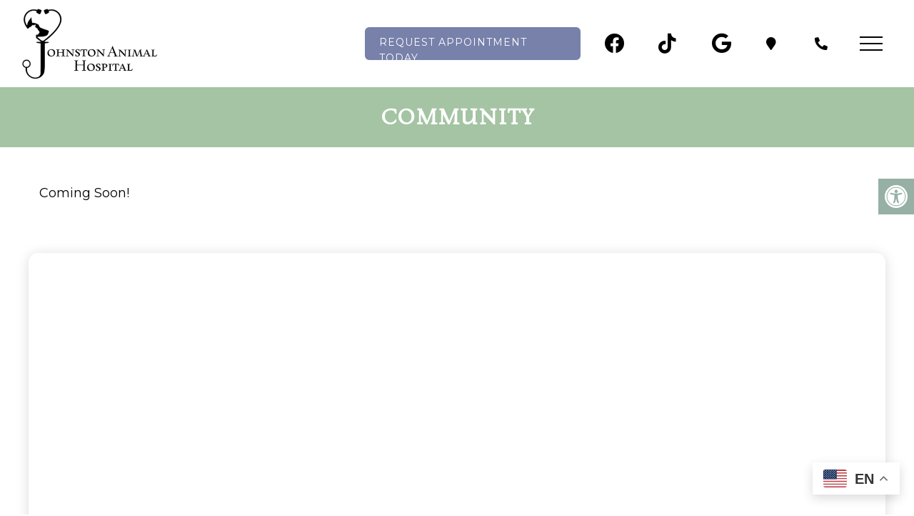

--- FILE ---
content_type: text/css
request_url: https://johnstonanimal.com/wp-content/themes/smiles-child/style.css?ver=6.9
body_size: 7564
content:
/*
Theme Name: Smiles - Child
Version: 587
Description: A child theme of DMM by Almina
Template: mts_schema
Text Domain: schema
*/

/* Carousel */
@import url("../mts_schema/style.css");

/* general */
#post-1386 > div > div > div > div > div > div:nth-child(9) > div > div.col55.wow.fadeInLeft.animated > a > div, #post-1386 > div > div > div > div > div > div:nth-child(13) > div > div.col55.wow.fadeInLeft.animated > a > div{
	background-position: 50% 0%;
}
* {
    box-sizing: border-box;
}
.copyrights .dm-fifth{text-align:center; font-size:16px;}
.copyrights .dm-fifth p{
	margin-bottom:15px;
}
#page {
    padding: 0px;
}

a.btn {
    color: #fff;
    text-transform: uppercase;
    font-size: 14px;
    letter-spacing: 1px;
    background: rgb(0,0,0);
    color: #fff !important;
    border-radius: 10px;
}

#header a.btn {
    padding: 10px 20px;
}
.sub-menu li {
    position: relative;
}
.container {
    width:  100%;
    max-width: 1200px;
    padding: 0px 15px;
}
.anchor-fix {
    position: relative;
    top: -160px;
    width: 100%;
    height: 1px;
}
html #secondary-navigation > nav > ul > li:hover,html  #secondary-navigation > nav > ul > li.current-menu-item,html  #secondary-navigation > nav > ul li.current-menu-item,html #secondary-navigation > nav > ul > li.current-menu-parent {
    background: transparent !important;
}

html #secondary-navigation > nav > ul > li:hover > a,html  #secondary-navigation > nav > ul > li.current-menu-item > a,html  #secondary-navigation > nav > ul > li.current-menu-parent > a,html  #secondary-navigation > nav ul.sub-menu > li.current_page_item > a,html #secondary-navigation > nav > ul > li.current-menu-item > a {
    color: var(--pColor) !important;
}
.navigation ul ul{background: #fff !important;}
.sub-menu .current_page_item:before{opacity:0;}
@keyframes fadeInUpa {
    0% {
        opacity: 0;
        transform: translate3d(0, 150px, 0);
    }
    to {
        opacity: 1;
        transform: none;
    }
}
.fadeInUpa {
    animation-name: fadeInUpa;
}

@keyframes fadeInLefta {
    0% {
        opacity: 0;
        transform: translate3d(-150px, 0, 0);
    }
    to {
        opacity: 1;
        transform: none;
    }
}
.fadeInLefta {
    animation-name: fadeInLefta;
}

/* Footer */
.copyrights {
    padding: 0px;
    padding-top: 15vh;
}

.copyrights p a {
    line-height: 1;
    display: inline-block;
}

.copyrights p {
    margin-bottom: 23px;
}

footer .social-icons a {
    width: 50px;
    height: 50px;
    border-radius: 50%;
    color: #000;
    background: #fff;
    display: inline-block;
    text-align: center;
    line-height: 54px;
}
footer .social-icons a:hover{
	color:#000!important;
}
.dm-full.footer-creds p {
    margin-bottom: 0px;
}

footer#site-footer {
    margin: 0px;
    padding-top: 0px;
}

.copyrights .dm-flex {
    align-items: inherit;
}

.copyrights .dm-half {
    padding: 0px;
}

.copyrights iframe {
    height: 100%;
}

a#move-to-top {
    width: 40px;
    height: 40px;
}

.copyrights .dm-full {
    text-align: center;
    padding: 20px 0px;
    margin-top: 35px;
    display: flex;
    justify-content: space-between;
    opacity: 0.9;
    border-top: 1px solid #fff;
}

.dm-col-3 {
    width: 40%;
}

.dm-col-3 span {
    border: 0px !important;
    padding: 0px !important;
    margin: 0px !important;
}

.dm-flex.dm-full {
    justify-content: space-between;
    margin-bottom: 50px;
}

.dm-flex.dm-full h4 {
    color: #fff;
    font-weight: bold;
    text-transform: uppercase;
    font-size: 17px;
}

.dm-full.footer-contact-info img {
    max-width: 400px;
    margin: 0px auto;
    display: block;
    float: none;
}

.logo-wrap {
    margin: 0px;
    float: none;
    overflow: visible;
}

.dm-full.footer-contact-info {
    margin-bottom: 50px;
}

.copyrights .dm-half:nth-child(1) {
    padding-top: 80px;
    padding-bottom: 80px;
    font-size: 14px;
}

.footer-wrapper {
    max-width: 620px;
    margin-right: 0px;
    margin-left: auto;
    margin: 0px auto;
}

.dm-full.footer-creds p:nth-child(2) {
    margin: 0px;
}

.copyrights h3,.copyrights h4 {
    color: #fff;
    font-weight: bold;
    text-transform: uppercase;
    color: #fff;
}

.copyrights {
    text-align: left;
}

.copyrights .dm-flex {
    max-width: 1300px;
    margin: 0px auto 20px;
}

section.visit-us-today {
    padding: 0px;
    position: relative;
    z-index: 1;
    margin-bottom: -6vw;
}

section.visit-us-today ifraME {
    border-radius: 0px 50px;
    box-shadow: 0px 2px 18px 0px rgb(0 0 0 / 14%);
    display: block;
}

section.visit-us-today .dm-flex {align-items: stretch;gap: 40px;}

section.visit-us-today .dm-half {
    flex: 1;
}

section.visit-us-today h2 {
    font-size: 40px;
}

section.visit-us-today .dm-half li:before {
    opacity: 0;
    padding: 0px;
}

section.visit-us-today ul {
    padding: 0px;
}

section.visit-us-today li {margin-bottom: 22px;padding-left: 40px;position: relative;}

section.visit-us-today i {
    position: absolute;
    left: 0px;
    top: 50%;
    transform: translateY(-50%);
    font-size: 23px;
    color: var(--pColor);
}

section.visit-us-today a {
    display: block;
    line-height: 1;
}

/* Blog Section */
section.dm-blog-posts {
    padding: 100px 0px;
    /* background-position: 50% 50%; */
    /* background-size: initial; */
    /* background-repeat: no-repeat; */
}

section.dm-blog-posts h4 {
    text-align: center;
    text-transform: uppercase;
    font-size: 26px;
    letter-spacing: 1px;
}

.dm-blog-image {
    height: 150px;
    background-size: cover;
    background-position: 50% 50%;
    border-radius: 9px;
    margin-bottom: 13px;
    width: 150px;
    background: var(--pColor);
    border-radius: 50%;
    border: 7px solid #fff;
    position: relative;
    z-index: 1;
    -webkit-transition: all 0.3s ease-in-out;
    transition: all 0.3s ease-in-out;
    background-size: 50%;
    background-repeat: no-repeat;
    background-position: 50% 50%;
    display: flex;
    align-items: center;
    justify-content: center;
}

.dm-blog-image p {
    font-size: 17px;
}

section.dm-blog-posts p {
    font-size: 16px;
    color: #000;
}

section.dm-blog-posts h3 {
    font-weight: bold;
}

section.dm-blog-posts .dm-flex {
    margin-top: 30px;
    align-items: inherit;
}

section.dm-blog-posts .dm-third:hover {
    background-color: #fff;
    box-shadow: 0 20px 30px -10px rgb(38 115 228 / 20%);
}

section.dm-blog-posts .dm-third {
    padding: 20px;
    border-radius: 10px;
    padding: 20px;
    border-radius: 10px;
    -webkit-transition: background-color 200ms ease, box-shadow 350ms ease, color 200ms ease;
    transition: background-color 200ms ease, box-shadow 350ms ease, color 200ms ease;
}

section.dm-blog-posts .dm-third:nth-child(2) {
    animation-delay: 0.2s;
}
section.dm-blog-posts .dm-third:nth-child(3) {
    animation-delay: 0.4s;
}

/* Services  */
.central-tab {
    flex: 1 1 16%;
    padding: 10px;
}

.central-tab:nth-child(2) {
    animation-delay: 0.2s;
}
.central-tab:nth-child(3) {
    animation-delay: 0.3s;
}
.central-tab:nth-child(4) {
    animation-delay: 0.4s;
}
.central-tab:nth-child(5) {
    animation-delay: 0.5s;
}
.central-tab:nth-child(6) {
    animation-delay: 0.6s;
}
.central-tab:nth-child(7) {
    animation-delay: 0.7s;
}
 
.central-wrapper .central-tab img {
    border-radius: 10px;
}

.central-img-tabs {
    display: flex;
    justify-content: center;
    padding: 0px 15px;
    margin-top: -65px;
}

.central-img-tabs img {
    height: 140px !important;
    object-fit: cover;
    width: 100%;
    cursor: pointer;
    border-radius: 10px;
    text-align: center;
    display: block;
}

.central-img-tabs h3 {
    text-align: center;
    text-transform: uppercase;
    font-size: 15px;
}

.central-wrapper {
    background: #4e8abf;
    padding: 80px 0px 120px;
}

.central-wrapper .central-tab:nth-child(1) {
    display: block;
}

.central-wrapper .central-tab {
    display: none;
}

section.central-services .container-wide {
    max-width: 1300px;
    margin: 0px auto;
}

.central-img-tabs .central-tab-item > div {
    margin-bottom: 10px;
    border-radius: 10px;
    border: 3px solid rgba(0,0,0,0);
    -webkit-transition: all 0.3s ease-in-out;
    transition: all 0.3s ease-in-out;
}

.central-img-tabs .central-tab-item > div:hover {
    border-color: var(--aColor);
}

.central-tab-item.active-service-button > div {
    border-color: var(--aColor);
}

section.new-service-section {padding: 10vh 0px;}

section.new-service-section h2 {
    text-align: center;
    font-size: 45px;
    margin-bottom: 50px;
}

section.new-service-section p {
    color: #000;
}

section.new-service-section h3 {
    font-size: 20px;
    color: #fff;
    text-transform: uppercase;
    letter-spacing: 1px;
    padding: 20px;
    position: relative;
    margin: 0px;
}

section.new-service-section span {
    border: 1px solid var(--pColor);
    text-transform: uppercase;
    letter-spacing: 0px;
}

section.new-service-section .dm-third {
    flex: 1 1 30%;
    width: auto;
    -webkit-transition: all 0.3s ease-in-out;
    transition: all 0.3s ease-in-out;
    padding: 15px;
    border-radius: 20px 20px 0px 0px;
    flex-basis: 300px;
}

section.new-service-section .dm-flex {
    align-items: center;
}

section.new-service-section .dm-third:hover {
    background-image: initial;
    background-color: #ffffff;
    box-shadow: 0px 5px 15px -6px rgb(0 0 0 / 30%);
    transform: translateX(0px) translateY(-15px)!important;
}

/* Testimonials */
.main-head-wrap.header_fixed #regular-header {
    margin-top: -40px;
}

.central-text-wrapper:nth-child(odd) .letter-wrap {background: var(--pColor);}

.dm-half-plus .slick-dots button {
    background: rgb(17 17 17 / 19%);
}

.letter-wrap img {
    position: absolute;
    bottom: 0px;
    right: 0px;
    transform: scaleX(-1);
    max-width: 60px;
}

.central-text-wrapper {
    padding: 20px 10px;
}

section.classy-testimonials {
    flex-direction: column;
    justify-content: center;
    align-items: center;
    padding: 100px 5vw;
    display: flex;
    position: relative;
    margin-bottom: 0px;
}

.dm-half-plus {
    display: block;
    flex: 1 1 66.66%;
    width: 66.66%;
}

.classy-testimonials-wrapper.dm-flex {
    margin: 0px auto;
    width: 100%;
    min-height: 42vw;
    display: flex;
    align-items: center;
    justify-content: center;
    background: var(--pColor);
    overflow: hidden;
    border-radius: 12px;
    flex-direction: column;
}

.classy-testimonials-wrapper.dm-flex strong {
    font-size: 45px;
    line-height: 1.2;
    font-weight: 400;
    display: block;
    max-width: 550px;
    margin: 0px auto 20px;
    letter-spacing: 1px;
}

.letter-wrap {
    background-color: var(--aColor);
    border-radius: 0 22px 0 22px;
    overflow: hidden;
    padding-top: 30px;
    position: relative;
    padding-right: 25px;
    padding-bottom: 30px;
    padding-left: 25px;
    box-shadow: 0px 5px 10px -6px rgb(0 0 0 / 30%);
}

.letter-wrap p {
    font-size: 17px;
}

.letter-wrap h4 {
    font-size: 25px;
    border-top: 1px solid #000;
    padding-top: 10px;
}

section.central-testimonials {
    padding: 100px 0px;
    background-size: cover;
    background-position: 50% 0%;
    position: relative;
}

.central-testimonials-wrapper {
    margin: 0px auto;
    width: 52%;
    margin-right: 0px;
    padding: 50px 0px 30px;
    position: relative;
}

.central-testimonials-wrapper .dm-half {
    width: 47.5vw;
    max-width: 650px;
}

.central-testimonials-wrapper strong {
    display: block;
    margin-bottom: 40px;
}

.central-testimonials-wrapper p {
    font-size: 24px;
}

.central-test-content {
    margin-bottom: 18px;
    font-size: 20px;
    line-height: 1.5;
}

.central-test-content + h4 {
}

section.central-services {
    margin-bottom: 80px;
}

section.central-testimonials:before {
    height: 100%;
    width: 100%;
    position: absolute;
    content: "";
    background: #000;
    top: 0px;
    left: 0px;
    opacity: 0.5;
}

section.central-testimonials * {
    color: #fff;
}

.central-testimonials-wrapper li:before {
    display: none;
}

.central-testimonials-wrapper .slick-dots {
    position: relative;
    bottom: 0px;
    text-align: left;
}

.central-testimonials-wrapper .slick-dots li button:before {
    opacity: 0.3 !important;
}

.central-testimonials-wrapper .slick-dots li button {
    opacity: 0.5;
}

.central-testimonials-wrapper .slick-dots .slick-active button {
    background: #fff !important;
    opacity: 1 !important;
}

.central-testimonials-wrapper {
    padding: 50px 0px 30px;
}

.central-tab-item {
    cursor: pointer;
}

/* Half Half  */
section.half-half-classy {
    padding: 10vh 0px;
    background: #f4f6f3;
}

section.half-half-classy img {
    border-radius: 50px 0px;
}

section.half-half-classy h2 {
    font-size: 41px;
}

section.half-half-classy p {
    font-weight: 300;
}

.main-head-wrap.header_fixed #header {
    background: var(--aColor);
    box-shadow: 0px 1px 10px #0000001f;
}

/* CTA  */
.cta-content {
    background-color: rgb(244 246 243 / 86%);
    border-radius: 45px 0 45px 0;
    overflow: hidden;
    padding-top: 5%;
    padding-right: 6%;
    padding-bottom: 5%;
    padding-left: 6%;
    box-shadow: 0px 2px 18px 0px rgb(0 0 0 / 10%);
    width: 57%;
}

.cta-carrier {
    padding: 15vh 0px;
    display: flex;
    align-items: center;
    justify-content: flex-end;
    max-width: 90%;
    margin: 0px auto;
}

.cta-carrier h2 {
    font-size: 41px;
}

section.cta-classic {
    background-attachment: fixed;
    background-size: cover;
    background-position: 50% 50%;
}

/* Welcome */
section.central-welcome {
    background: var(--pColor);
    padding: 10vh 0px;
}

section.central-welcome .container-wide {
    border: 1px solid #fff;
    padding: 5%;
    border-radius: 0px 40px 0px;
}

section.central-welcome * {
    color: #fff;
}

.central-welcome .central-image img {
    width: 100%;
    height: 100% !important;
    box-shadow: 0 20px 50px -20px rgb(0 0 0 / 20%);
    -o-object-fit: cover;
    object-fit: cover;
    border-radius: 50px 0px;
}
section.central-welcome .dm-flex {
    align-items: inherit;
}

.central-image {
    position: relative;
    height: 100%;
}

section.central-welcome .dm-half:nth-child(1) {
    flex: 1 1 50%;
    order: 2;
}

section.central-welcome .dm-half:nth-child(2) {
    flex: 1 1 50%;
}

#site-header .container-wide {
    max-width: 100%;
}

.container-wide {
    max-width: 1300px;
    margin: 0px auto;
    width: 100%;
    padding: 0px 15px;
}

section.central-welcome h3 {
    font-size: 23px;
    text-transform: uppercase;
    color: var(--pColor);
}


section.central-welcome blockquote {
    background: transparent;
    padding: 0px 20px;
    margin-bottom: 20px;
    border-left: 2px solid var(--aColor);
    font-style: italic;
    opacity: 0.9;
}

section.central-welcome blockquote:after {
    left: 10px;
    top: 10px;
    color: #fff;
    font-size: 90px;
    line-height: 90px;
    opacity: 0;
}

section.central-welcome blockquote p + p {
    font-weight: bold;
    font-size: 14px;
}

/* Mobile */
.mobile_cta_buttons.hide-d.mobile-btn p a {
    color: #fff;
    display: block;
    padding: 10px 20px;
}

.mobile_cta_buttons.hide-d.mobile-btn p {
    text-align: center;
    margin-bottom: 10px;
}

.mobile_cta_buttons.hide-d.mobile-btn div.header-social-icons a {
    color: #fff;
    margin: 0px 10px;
    width: 40px;
    height: 40px;
    line-height: 40px;
    padding: 0px !important;
    text-align: center;
    border-radius: 50%;
    display: inline-block;
    float: none;
}

.mobile_cta_buttons.hide-d.mobile-btn div.header-social-icons {
    background: transparent;
    width: 100%;
    float: none;
    text-align: center;
    margin: 0px;
}

.mobile_cta_buttons.hide-d.mobile-btn {
    padding: 20px 20px;
    display: none;
}

@media (min-width:  881px) {
    .main-head-wrap.header_fixed #regular-header {
        margin-top: -40px;
    }
    .mobile_cta_buttons.hide-d.mobile-btn div.header-social-icons:before {
        display: none;
    }
}

/* Header */

@media (min-width: 881px) {
    div#header nav {
        width: auto;
        margin: 0px auto;
        margin-right: 0px;
    }
}


#secondary-navigation #logo a {
    font-weight: bold;
    font-size: 26px;
}

html #header #logo {
    float: none !important;
    display: block !important;
}

div#header {
    background: transparent;
    padding: 10px;
    float: none;
}

.regular_header #secondary-navigation {
    float: none;
}

div#regular-header i {
    margin-right: 8px;
}

.main-head-wrap {
    position: relative;
    top: 0px;
    left: 0px;
    width: 100%;
}
.header-spacer {
    -webkit-transition: all 0.3s ease-in-out;
    transition: all 0.3s ease-in-out;
}
@media (min-width: 881px) {
    .header-spacer {
        min-height: 70px;
        -webkit-transition: all 0.3s ease-in-out;
        transition: all 0.3s ease-in-out;
    }
}

#logo {
    float: none !important;
}

#logo a {
    padding: 0px !important;
    float: none;
    display: block;
}

div#secondary-navigation {
    float: none;
    display: flex;
    align-items: center;
}

#header .logo-wrap {
    padding: 0px;
    overflow: visible;
    max-width: 23%;
    max-width: 100%;
    margin: 0px auto;
    margin-left: 0px;
    display: flex;
    align-items: center;
}

nav.navigation.clearfix #menu-main-menu {
    display: -webkit-box;
    display: -webkit-flex;
    display: -ms-flexbox;
    display: flex;
    margin-left: 30px;
    -webkit-justify-content: space-around;
    -ms-flex-pack: distribute;
    justify-content: space-around;
    -webkit-box-flex: 1;
    -webkit-flex: 1;
    -ms-flex: 1;
    flex: 1;
}

#logo img {
    float: none;
    max-width: 200px;
}

ul#menu-main-menu a {
}

#secondary-navigation a {
    padding: 20px;
}

div#regular-header {
    background: var(--sColor);
}

div#regular-header * {
    color: #fff;
}

div#regular-header .container-wide.dm-flex p {
    margin: 0px;
}

div#regular-header .container-wide {
    padding: 5px 0px;
}

.dm-third.social-header {
    text-align: right;
}

.dm-third.social-header a {
    margin-left: 10px;
}

.dm-third.address-header {
    text-align: center;
}

.dm-third.phone-header {
    text-align: left;
}

#regular-header {
    -webkit-transition: all 0.3s ease-in-out;
    transition: all 0.3s ease-in-out;
}

.dm-full.footer-contact-info {
    text-align: center;
    font-size: 28px;
    font-weight: bold;
}


/* Video */
.carousel-caption {
    position: absolute;
    top: 90%;
    transform: translateY(-50%);
    width: 100%;
    z-index: 1;
    max-width: 1300px;
    margin: 0px auto;
    left: 0px;
    right: 0px;
    text-align: center;
}

.carousel-caption span {
    color: #fff;
    font-size: 23px;
    text-transform: uppercase;
    font-weight: bold;
    letter-spacing: 1px;
}

.carousel-caption h2 p {
    font-weight: 300;
    line-height: 1.5;
    font-size: 24px;
    max-width: 700px;
    opacity: 0.9;
    margin: 5px auto 40px;
}

.video_holder:before {
    height: 100%;
    width: 100%;
    position: absolute;
    content: "";
    background: #000;
    opacity: 0;
    z-index: 1;
}

.carousel-caption h2 {
    color: #fff;
    text-shadow: 1px 1px 8px rgba(47, 80, 97, .77);
    font-size: 54px;
    letter-spacing: 0px;
    text-transform: uppercase;
    line-height: 1;
}

html .video_holder {
    height: 100vh;
    width: 100%;
    min-height: 500px;
}

.carousel-caption a:hover {
    background: #000 !important;
}

.dm-slide-main .slide-caption p{text-shadow:1px 2px 2px #000!important;}
.dm-slide-main .slide-caption a, .central-wrapper h3, .central-wrapper p{color:#fff;}
html .slick-next{display:none;}

/* Responsive */
@media (max-width:  1300px) {
    .container-wide {
        padding: 0px 15px;
    }
}

@media (max-width: 1025px ) {
    .copyrights .dm-half {
        flex: 1 1 100%;
    }

    .copyrights .dm-half:nth-child(1) {
        order: 2;
    }

    .dm-full.footer-creds p {
        text-align: center;
    }

    .copyrights .dm-half iframe {
        height: 350px;
    }

    .central-welcome .central-image img {
        width:  100%;
    }

    .central-img-tabs img {
        height: 120px !important;
    }
}

@media (max-width: 991px) {
        html .dm-slide-main {    height: 250px !important;}
    html .dm-slide-main .slide-caption{bottom:10px;}
    html .dm-slide-main .slide-caption h2{font-size:26px!important;}
    html .dm-slide-main .slide-caption p {    font-size: 14px;}
    .mobile_cta_buttons.hide-d.mobile-btn {
        display: block;
    }
    #secondary-navigation {
        height: auto !important;
    }
    .dm-blog-posts .dm-third {
        flex: 1 1 50%;
        flex-basis: 320px;
        max-width: 50%;
    }

    section.central-services {
        display: flex;
        flex-wrap: wrap;
    }

    section.central-services > .container-wide {
        order: 1;
    }

    .central-wrapper {
        order: 2;
        padding: 80px 0px;
    }

    .central-img-tabs {
        margin: 0px;
    }

    section.central-services {
        margin-bottom: 0px;
    }

    section.dm-blog-posts .dm-third {
        flex-basis: 320px;
    }
}
@media (max-width: 881px) {
    #page.homepage {
        padding: 0px !important;
    }
    html a#pull {
        width: auto;
        text-align: center;
        padding: 0px;
        color: #000 !important;
        background: transparent !important;
        font-size: 29px;
        position: relative;
        display: block;
        margin: 0px !important;
        margin-left: 15px !important;
    }

    html a#pull:after {position: relative;padding: 0px !important;left: 0px;right: 0px;top: 0px !important;}

    .regular_header #secondary-navigation {
        width: 100%;
        justify-content: space-between;
    }

    #header a.btn {
        margin: 0px auto;
        margin-right: 0px;
    }

    .dm-third.social-header {
        display: none;
    }

    nav.navigation.clearfix #menu-main-menu {
        margin: 0px !important;
    }
    #header .logo-wrap {
        max-width: 80%;
    }

    .carousel-caption h2 p {
        display: none;
    }

    .carousel-caption {
    }

    section.central-welcome .container-wide {
        border: 0px;
        padding: 20px 10px;
    }

    section.central-welcome {
        padding: 5vh 0px;
    }

    .classy-testimonials-wrapper.dm-flex strong {
        padding: 0px;
        text-align: center;
        font-size: 35px;
    }

    .cta-carrier {
        padding: 10vh 0px;
    }

    .cta-content {
        width: 100%;
    }

    section.half-half-classy {
        padding: 5vh 0px;
    }

    section.visit-us-today {padding: 5vh 10px;}

    section.visit-us-today .dm-half {
        flex: 1 1 100%;
    }

    .dm-full.footer-creds p {
        width: 100%;
        text-align: center;
    }

    .copyrights .dm-full {
        flex-wrap: wrap;
    }
}
@media (max-width: 768px) {
/*    html .video_holder {
        max-height: 500px !important;
    }*/
    .header-spacer {
        height: 95px;
    }
    div#regular-header {
        display: none;
    }
    .dm-blog-posts .dm-third {
        flex-basis: 320px;
        max-width: 100%;
    }
    section.central-welcome .dm-half:nth-child(1) {
        flex: 1 1 100%;
        margin-bottom: 30px;
    }

    .central-tab {
        flex: 1 1 33.33%;
    }

    .central-img-tabs {
        flex-wrap: wrap;
    }
    .central-wrapper {
        padding: 50px 0px;
    }

    .central-wrapper .dm-half {
        flex: 1 1 100%;
    }

    .central-testimonials-wrapper {
        padding: 15px;
        width: 100%;
        text-align: center;
    }

    .central-testimonials-wrapper .dm-half {
        width: 100%;
        max-width: 100%;
    }
    .copyrights .dm-half:nth-child(1) {
        padding: 40px 0px;
    }
    .central-testimonials-wrapper .slick-dots {
        text-align: center;
    }
    .dm-col-3 {
        width: 100%;
        text-align: center;
    }

}
@media (max-width: 640px) {
    div#header {
        padding: 10px 0px;
    }
    #header a.btn {
        display: none;
    }
}
@media (max-width: 540px) {
    footer .dm-full {
        padding: 0px 15px;
    }
    .dm-full.footer-contact-info img {
        width: 100%;
        max-width: 90%;
    }
    .central-tab {
        flex:  1 1 50%;
    }
    .carousel-caption h2 {
        font-size: 32px;
    }
    section.central-welcome h2 {
        font-size: 30px;
    }
    .central-img-tabs {
        padding: 0px;
    }
    .central-wrapper .dm-half {
        padding: 0px;
    }
}

/* MLoc */
.container-wide.dm-flex .dm-full {
    display: flex;
    flex-wrap: wrap;
    align-items: center;
    justify-content: center;
}

.container-wide.dm-flex .dm-full p {
    padding: 0px 5px !important;
    font-size: 14px !important;
}

.container-wide.dm-flex p:after {
    content: "-";
    position: relative;
    right: -3px;
}

.container-wide.dm-flex p:last-of-type:after {
    display: none;
}

.container-wide.dm-flex .dm-full p:nth-child(1) a {
    font-weight: bold;
}

/* Header */
header#site-header {
    position: fixed;
    background: transparent;
    z-index: 100;
}

.home .header-spacer {display: none;}

.menu-rigjt > a, .social-icons a {
    height: 50px;
    width: 50px;
    display: flex;
    align-items: center;
    justify-content: center;
    border: 2px solid #fff;
    border-radius: 8px;
    flex-wrap: wrap;
    margin: 0 10px;
    color: #000;
}

.social-icons a {
    border-radius: 50%;
    display: inline-block;
    line-height: 54px;
    padding: 0 10px;
}
.social-icons a span{
	background:transparent!important;
	font-size: 28px;
}
.menu-rigjt a.btn{
	min-width:306px;
}
.menu-rigjt a.btn.er {
    background-color: #c8878a!important;
    min-width: 290px;
    text-align: center;
    line-height: 1;
}
.menu-rigjt {
    display: flex;
}

.menu-btn span {
    background-color: #000000;
    height: 2px;
    margin-bottom: 7px;
    display: block;
    width: 70%;
    -webkit-transition: all 0.3s ease-in-out;
    transition: all 0.3s ease-in-out;
}
.menu-btn span:last-of-type {
    margin: 0px;
}
.menu-btn {
    display: inline-block;
    width: 40px;
    float: right;
}

a.button.menu-btn.w-inline-block {
    flex-direction: column;
    position: relative;
}

section.c-welcome h2 {
    z-index: 5;
    min-height: 150px;
    background-color: var(--pColor);
    color: #fff;
    border-top-right-radius: 12px;
    border-bottom-right-radius: 12px;
    justify-content: center;
    align-items: center;
    margin-right: -3vw;
    padding: 40px 20px;
    display: flex;
    position: absolute;
    top: 0%;
    bottom: auto;
    left: 0%;
    right: 0%;
    width: 53%;
    text-transform: uppercase;
    letter-spacing: 2px;
}

section.c-welcome > div {position: relative;}

section.c-welcome .dm-half {
    padding: 0px;
}

section.c-welcome .c-image img {
    width: 100%;
    object-fit: cover;
    position: absolute;
    top: 50%;
    left: 0px;
    height: 105% !important;
    transform: translateY(-50%);
}

.dm-flex {
    position: relative;
}

.c-image {
    position: relative;
    z-index: 1;
    min-height: 50vw;
    margin-top: -3vw;
    margin-bottom: 0;
    border-radius: 12px;
    overflow: hidden;
}

.dm-welcome {
    max-width: 650px;
    margin: 0px auto;
    width: 100%;
    padding-top: 185px;
}

.dm-welcome p:last-of-type {
    margin: 0px;
}

.dm-welcome p {
    font-size: 20px;
}

.carousel-caption a.btn {
    background: #fff !important;
    color: #000 !important;
}

.para-image {
    border-radius: 12px;
    overflow: hidden;
    position: absolute;
    width: 100%;
    top: -5vw;
    bottom: -5vw;
}

.parallax-mirror {
    border-radius: 12px;
    z-index: 2 !important;
}

section.c-classic {
    flex-direction: column;
    justify-content: center;
    align-items: center;
    padding: 100px 5vw;
    display: flex;
    position: relative;
    margin-bottom: 50px;
}

.c-content {
    position: relative;
    z-index: 5;
    text-align: center;
    padding: 100px 0px;
    max-width: 750px;
    margin: 0px auto;
    width: 100%;
}

.c-carrier {
    width: 100%;
    position: relative;
    min-height: 45vw;
    display: flex;
    align-items: center;
    justify-content: center;
    border-radius: 12px;
}

.c-carrier:before {
    height: 100%;
    width: 100%;
    position: absolute;
    content: "";
    background: #000;
    opacity: 0.3;
    z-index: 5;
    border-radius: 12px;
}

.c-content * {
    color: #fff;
}


.c-carrier {
    overflow: hidden;
}


.c-content h2 {
    font-size: 40px;
    text-transform: uppercase;
    letter-spacing: 1px;
}

.c-content p {
    font-size: 20px;
}

.cc-image {
    position: relative;
    height: 50vw;
    border-radius: 12px;
    overflow: hidden;
}

.classy-testimonials-wrapper.dm-flex .dm-full {
    max-width: 950px;
    margin: 0px auto;
    text-align: center;
    position: relative;
}

.classy-testimonials-wrapper.dm-flex .dm-full h2 {
    text-transform: uppercase;
    font-size: 35px !important;
    margin-bottom: 40px;
}

.classy-testimonials-wrapper.dm-flex .para-image {
    opacity: 0.3;
}

.classy-testimonials-wrapper.dm-flex * {
    color: #fff;
    font-weight: 500;	
	font-size: 20px;
}

.classy-testimonials-wrapper.dm-flex h4 {
    font-weight: bold;
    margin-top: 40px;
    font-style: italic;
}

.para-image img {
    width: 100%;
    object-fit: cover;
    object-position: 50% 0%;
    position: absolute;
    top: 0%;
    bottom: 0%;
    left: 0%;
    right: 0%;
}

.aq {
    position: absolute;
    top: 25px;
    left: 9%;
    z-index: 1;
}

.aq {}

.aq img {
    max-width: 150px;
    filter: hue-rotate(98deg) grayscale(1);
}

section.new-service-section .dm-full {
    flex: 1 1 50%;
    margin-bottom: 40px;
}

section.new-service-section .dm-full a {
    display: flex;
    align-items: center;
}

section.new-service-section .dm-full a div:nth-child(2) {
    background: var(--pColor);
    flex: 1 1 calc(100% - 160px);
    border-radius: 0px 8px 8px 0px;
    position: relative;
    left: -40px;
    padding-left: 40px;
    -webkit-transition: all 0.3s ease-in-out;
    transition: all 0.3s ease-in-out;
}

section.new-service-section .dm-full a div:nth-child(2) h4 {
    margin: 0px;
}

section.new-service-section .dm-full a div:nth-child(2):before {
    content: "";
    position: absolute;
    width: 0px;
    height: 100%;
    background: #464646;
    width: 0px;
    border-radius: inherit;
    left: -40px;
    -webkit-transition: all 0.3s ease-in-out;
    transition: all 0.3s ease-in-out;
}

section.new-service-section .dm-full a:hover div:nth-child(2):before {
    width: calc(100% + 40px);
}

section.new-service-section .dm-full a:hover div:nth-child(1) {
    transform: scale(1.1);
}

section.c-classic + section img {
    object-position: 64% 50%;
}

section.visit-us-today > div {
    max-width: 100%;
    padding: 0px 40px;
}

section.visit-us-today .dm-half:nth-child(1) {
    z-index: 1;
    min-height: 50vw;
    margin-top: -3vw;
    position: relative;
}

section.visit-us-today iframe {
    /* height: 100%; */
    /* width: 100%; */
    /* position: absolute; */
    border-radius: 14px;
    left: 0px;
}

section.visit-us-today .dm-half:nth-child(2) {
    background: var(--aColor);
    padding: 120px 50px;
    border-radius: 12px;
    display: flex;
    flex-wrap: wrap;
    flex-direction: column;
    justify-content: center;
    margin-bottom: -3vw;
}

section.visit-us-today .dm-half:nth-child(2) * {
    color: #000;
}

.menu-glass {
    z-index: 99;
    flex-direction: column;
    justify-content: center;
    align-items: center;
    padding: 150px 20px 20px;
    display: none;
    position: fixed;
    top: 0;
    bottom: 0;
    left: 0;
    right: 0;
    text-align: center;
}

.menu-glass {
    display: block;
    backdrop-filter: blur(17px);
    -webkit-backdrop-filter: blur(17px);
    transform: translate3d(0px, 0px, 0px) scale3d(1.1, 1.1, 1) rotateX(0deg) rotateY(0deg) rotateZ(0deg) skew(0deg, 0deg);
    transform-style: preserve-3d;
    display: none;
    opacity: 0;
    background: #000000b5;
}

.new-list ul {
    list-style: none;
    padding: 0px;
    display: flex;
    align-items: center;
    justify-content: center;
    flex-wrap: wrap;
    flex-direction: column;
}

.new-list a {
    color: #fff;
    text-transform: uppercase;
    font-weight: 500;
    letter-spacing: 1px;
    font-size: 20px;
    letter-spacing: 3px;
    text-transform: uppercase;
    border-radius: 12px;
    margin-top: 5px;
    margin-bottom: 5px;
    padding: 15px 20px;
    font-size: 20px;
    font-weight: 400;
    line-height: 1;
    text-decoration: none;
    transition: background-color .2s, color .2s;
    display: block;
}

.new-list li {
    margin-bottom: 10px;
}

html .menu-item-has-children > a:after {
    display: none;
}

.new-list a:hover {
    background: var(--pColor);
}

.new-list ul.sub-menu {
    display: none;
}

span.main-toggler {
    display: flex;
    align-items: center;
    justify-content: center;
    color: #fff;
}

span.expand-me {
    cursor: pointer;
}

ul.sub-menu li a {
    text-align: center;
}

ul.sub-menu {
    background: #00000038;
    border-radius: 12px;
}

ul.sub-menu li {
    margin-bottom: 0px;
}

.new-list ul a:hover {
    color: #fff;
}

i.fa.fa-plus.fa-minus:before {
    content: "\f068";
}

a#menu-dmm.active-menu span:nth-child(2) {
    transform: rotate(45deg);
}

a#menu-dmm.active-menu span:nth-child(3) {
    transform: rotate(-45deg);
    opacity: 1;
}

a#menu-dmm.active-menu span:nth-child(4),
a#menu-dmm.active-menu span:nth-child(1) {
    opacity: 0;
}

.new-list > ul {
    margin: 0px;
}

a.sticks {
    border: 0px;
    padding: 5px 0px;
    background: var(--pColor);
}

a.sticks + a {
    background: #494949;
}

.mobile_cta_buttons.hide-d.mobile-btn + section img {
    object-position: 25% 0%;
}

@media (max-width: 880px) {
    .new-list li {
        margin: 0px;
    }
}

.menu-btn span:nth-child(3) {
    position: absolute;
    top: 50%;
    transform: translateY(-50%);
    margin: 0px;
    opacity: 0;
}

nav.new-menu {
    position: relative;
    top: -50px;
}

.logo-wrap #logo a {
    display: flex;
    align-items: center;
    justify-content: center;
}

@media (max-width:1300px) {
    section.c-welcome h2 {
        letter-spacing: 0px;
        min-height: initial;
        padding: 30px;
        line-height: 1;
    }
}

@media (max-width: 1200px) {
    section.c-welcome h2 {
        letter-spacing: 0px;
        min-height: initial;
        padding: 30px;
        line-height: 1;
    }

    .dm-welcome {
        padding: 20px;
    }

    section.c-welcome h2 {
        position: relative;
        width: calc(100% + 100px);
        left: -30px;
    }
}

@media (max-width: 880px) {
    #logo img {
        margin: 0px;
        max-width: 200px;
        margin: 0px auto;
        margin-left: 0px;
    }

    .menu-rigjt a:nth-child(1) {
        display: none;
    }

    .logo-wrap a:after {
        font-size: 20px;
        margin-left: 7px;
        text-align: left;
    }

    section.c-welcome .dm-half {
        flex: 1 1 100%;
    }

    section.c-welcome h2 {
        position: relative;
        width: 100%;
        letter-spacing: 0px;
        font-size: 22px;
        left: -30px;
        background: transparent;
        color: var(--pColor);
        font-weight: bold;
        left: 0px;
        width: 100%;
        text-align: left;
        justify-content: flex-start;
        padding: 20px 0px;
        font-size: 34px;
    }

    .dm-welcome {
        padding: 25px;
        max-width: 100%;
    }

    .para-image img {
        height: 100% !important;
        object-fit: cover;
    }

    .c-content {
        padding: 100px 20px;
    }

    .aq {
        position: relative;
        top: 40px;
        left: 0px;
    }

    .classy-testimonials-wrapper.dm-flex {
        padding: 50px 20px;
    }

    section.new-service-section h2 {
        font-size: 35px;
        line-height: 1;
    }

    section.visit-us-today > div {
        padding: 0px 10px;
    }

    footer#site-footer .dm-fourth, footer#site-footer .dm-fifth {
        flex: 1 1 100%;
        margin-bottom: 40px;
    }

    .dm-blog-image {
        height: 85px;
        width: 85px;
        margin: 0px;
    }

    section.new-service-section h3 {
        font-size: 14px;
    }

    section.visit-us-today iframe {
        min-height: 400px;
        position: relative;
    }

    section.visit-us-today .dm-half:nth-child(1) {
        padding: 0px;
        margin: 0px;
    }

    section.new-service-section .dm-full {
        margin-bottom: 20px;
    }

    section.c-welcome .dm-half:nth-child(1) {
        order: 2;
    }

    section.c-welcome .c-image img {
        border-radius: 0px !Impo;
    }

    .para-image {
        border-radius: 0px !important;
    }

    .c-image,.c-image>div {
        border-radius: 0px;
        margin:20px auto;
    }
}

.new-list {
    max-height: 65vh;
    overflow-y: scroll;
}

.header-spacer {
    background: transparent;
}

header#site-header {
    top: 0px;
}

.new-list::-webkit-scrollbar {
      width: 10px;
}
 
.new-list::-webkit-scrollbar-track {
  box-shadow: inset 0 0 6px rgba(0, 0, 0, 0.3);
}

header#site-header.menu-toggleas #header {
    background: #fff;
}

.new-list::-webkit-scrollbar-thumb {
  background-color: darkgrey;
  outline: 1px solid slategrey;
}
.new-list {
    margin-bottom: -20px;
    padding:0px 25px;
}
/*.menu-rigjt a:nth-child(1):hover {
    background: var(--aColor);
}*/

.home #logo img {
    filter: brightness(0) invert(1);
}

.insurance {
    display: flex;
    flex-wrap: wrap;
    justify-content: center;
}

.insurance img {
text-align: center;
    margin-right: 20px;
    vertical-align: middle;
    border-radius: 10px;
    background-color: #ffffff;
    position: relative;
    box-shadow: 0px 0px 10px #aeaeae;
    width: 200px;
    object-fit: contain;
}

.dm-blog-image img {
    max-width: 90px;
    filter: brightness(0) invert(1);
}

footer#site-footer a.btn {
    background: #fff !important;
    color: #000 !important;
}

@media (max-width: 880px) {
    html .video_holder {
        min-height: initial !important;
        height: 450px;
    }
}

@media (max-width: 640px) {
    .dm-blog-image img {
        max-width: 45px;
    }
}

.header_fixed img,
.headerColor img {
    filter: brightness(0) invert(1);
}

.header_fixed .menu-rigjt a,
.headerColor .menu-rigjt a,
.home .menu-rigjt a {
    color: #fff;
    border-color: #fff;
}

.header_fixed .menu-rigjt a span,
.headerColor .menu-rigjt a span,
.home .menu-rigjt a span {
    background: #fff;
}

.col55 img {
    max-width: 150px !important;
    opacity: 1 !important;
    border-radius: 0px !important;
    margin: 0px !important;
}

.meet-img {
    display: flex;
	flex-flow: row wrap;
    align-items: center;
    gap: 10px;
    padding-bottom: 10px;
}


ul.sub-menu li 
ul li a {
    color: #000 !important;
}

html .meetd {
    background-position: 50% 0% !important;
}


.flex-box{
    display: flex;
    flex-wrap: wrap;
}
.flex-img,
.flex-gallery,
.flex-staff{
    display: flex;
    flex-wrap: wrap;
    justify-content: center;    
}
.flex-staff{
    align-content:center;
}
.flex-staff > div{
    display: flex;
    flex-direction: column;
    align-items: center;
    text-align: center;
}
.flex-gallery img,
.flex-img img,
.flex-staff img{
    width: 300px;
    height: 300px !important;
    object-fit: cover;
    object-position: top;
    margin: 5px;
}
.flex-gallery img{
    width: 200px;
    height: 400px !important;
}
.flex-staff h2{
    margin:0;
}
.col-12, .col-11, .col-10, .col-9, .col-8, .col-7,
.col-6, .col-5, .col-4, .col-3, .col-2, .col-1{    padding: 1%;     }
.col-12{    width: calc(((100% / 12) * 12) - 2%);     }
.col-11{    width: calc(((100% / 12) * 11) - 2%);     }
.col-10{    width: calc(((100% / 12) * 10) - 2%);     }
.col-9{    width: calc(((100% / 12) * 9) - 2%);     }
.col-8{    width: calc(((100% / 12) * 8) - 2%);     }
.col-7{    width: calc(((100% / 12) * 7) - 2%);     }
.col-6{    width: calc(((100% / 12) * 6) - 2%);     }
.col-5{    width: calc(((100% / 12) * 5) - 2%);     }
.col-4{    width: calc(((100% / 12) * 4) - 2%);     }
.col-3{    width: calc(((100% / 12) * 3) - 2%);     }
.col-2{    width: calc(((100% / 12) * 2) - 2%);     }
.col-1{    width: calc(((100% / 12) * 1) - 2%);     }
.flex-ul-2{  columns: 2;    column-fill: balance;   }
.flex-ul-3{  columns: 3;   column-fill: balance;    }
ul.no-dot{
    list-style-type: none;
}
.dm-full ul.no-check li,
.dm-half ul.no-check li{
    list-style: disc;
}
.dm-full ul.no-check li:before,
.dm-half ul.no-check li:before{
    display: none;
}

@media (max-width: 880px) {
    .flex-ul-2,
    .flex-ul-3{  columns: 1;     }
    .col-12, .col-11, .col-10, .col-9, .col-8, .col-7,
    .col-6, .col-5, .col-4, .col-3, .col-2, .col-1{
        width: 100%;
    }
}
.flexImages { display: flex; align-items: center; justify-content: space-around; margin-top: 10px; }
.flexImages img { width: 45%; }

.xtra-logo-1,
.xtra-logo-2{	
	width: auto;
}
.xtra-logo-1{
	height: 100px !important;
}
.xtra-logo-2{
	height: 70px !important;
}
@media (max-width: 880px) {
	.xtra-logo-1,
	.xtra-logo-2{
		display: none	
	}
}

#gform_wrapper_4{
	display: block !important;
}

--- FILE ---
content_type: application/x-javascript
request_url: https://johnstonanimal.com/wp-content/themes/smiles-child/assets/wow.js?ver=6.9
body_size: 3818
content:
/*! WOW - v0.1.9 - 2014-05-10
* Copyright (c) 2014 Matthieu Aussaguel; Licensed MIT */(function(){var a,b,c=function(a,b){return function(){return a.apply(b,arguments)}};a=function(){function a(){}return a.prototype.extend=function(a,b){var c,d;for(c in a)d=a[c],null!=d&&(b[c]=d);return b},a.prototype.isMobile=function(a){return/Android|webOS|iPhone|iPad|iPod|BlackBerry|IEMobile|Opera Mini/i.test(a)},a}(),b=this.WeakMap||(b=function(){function a(){this.keys=[],this.values=[]}return a.prototype.get=function(a){var b,c,d,e,f;for(f=this.keys,b=d=0,e=f.length;e>d;b=++d)if(c=f[b],c===a)return this.values[b]},a.prototype.set=function(a,b){var c,d,e,f,g;for(g=this.keys,c=e=0,f=g.length;f>e;c=++e)if(d=g[c],d===a)return void(this.values[c]=b);return this.keys.push(a),this.values.push(b)},a}()),this.WOW=function(){function d(a){null==a&&(a={}),this.scrollCallback=c(this.scrollCallback,this),this.scrollHandler=c(this.scrollHandler,this),this.start=c(this.start,this),this.scrolled=!0,this.config=this.util().extend(a,this.defaults),this.animationNameCache=new b}return d.prototype.defaults={boxClass:"wow",animateClass:"animated",offset:0,mobile:!0},d.prototype.init=function(){var a;return this.element=window.document.documentElement,"interactive"===(a=document.readyState)||"complete"===a?this.start():document.addEventListener("DOMContentLoaded",this.start)},d.prototype.start=function(){var a,b,c,d;if(this.boxes=this.element.getElementsByClassName(this.config.boxClass),this.boxes.length){if(this.disabled())return this.resetStyle();for(d=this.boxes,b=0,c=d.length;c>b;b++)a=d[b],this.applyStyle(a,!0);return window.addEventListener("scroll",this.scrollHandler,!1),window.addEventListener("resize",this.scrollHandler,!1),this.interval=setInterval(this.scrollCallback,50)}},d.prototype.stop=function(){return window.removeEventListener("scroll",this.scrollHandler,!1),window.removeEventListener("resize",this.scrollHandler,!1),null!=this.interval?clearInterval(this.interval):void 0},d.prototype.show=function(a){return this.applyStyle(a),a.className=""+a.className+" "+this.config.animateClass},d.prototype.applyStyle=function(a,b){var c,d,e;return d=a.getAttribute("data-wow-duration"),c=a.getAttribute("data-wow-delay"),e=a.getAttribute("data-wow-iteration"),this.animate(function(f){return function(){return f.customStyle(a,b,d,c,e)}}(this))},d.prototype.animate=function(){return"requestAnimationFrame"in window?function(a){return window.requestAnimationFrame(a)}:function(a){return a()}}(),d.prototype.resetStyle=function(){var a,b,c,d,e;for(d=this.boxes,e=[],b=0,c=d.length;c>b;b++)a=d[b],e.push(a.setAttribute("style","visibility: visible;"));return e},d.prototype.customStyle=function(a,b,c,d,e){return b&&this.cacheAnimationName(a),a.style.visibility=b?"hidden":"visible",c&&this.vendorSet(a.style,{animationDuration:c}),d&&this.vendorSet(a.style,{animationDelay:d}),e&&this.vendorSet(a.style,{animationIterationCount:e}),this.vendorSet(a.style,{animationName:b?"none":this.cachedAnimationName(a)}),a},d.prototype.vendors=["moz","webkit"],d.prototype.vendorSet=function(a,b){var c,d,e,f;f=[];for(c in b)d=b[c],a[""+c]=d,f.push(function(){var b,f,g,h;for(g=this.vendors,h=[],b=0,f=g.length;f>b;b++)e=g[b],h.push(a[""+e+c.charAt(0).toUpperCase()+c.substr(1)]=d);return h}.call(this));return f},d.prototype.vendorCSS=function(a,b){var c,d,e,f,g,h;for(d=window.getComputedStyle(a),c=d.getPropertyCSSValue(b),h=this.vendors,f=0,g=h.length;g>f;f++)e=h[f],c=c||d.getPropertyCSSValue("-"+e+"-"+b);return c},d.prototype.animationName=function(a){var b;try{b=this.vendorCSS(a,"animation-name").cssText}catch(c){b=window.getComputedStyle(a).getPropertyValue("animation-name")}return"none"===b?"":b},d.prototype.cacheAnimationName=function(a){return this.animationNameCache.set(a,this.animationName(a))},d.prototype.cachedAnimationName=function(a){return this.animationNameCache.get(a)},d.prototype.scrollHandler=function(){return this.scrolled=!0},d.prototype.scrollCallback=function(){var a;return this.scrolled&&(this.scrolled=!1,this.boxes=function(){var b,c,d,e;for(d=this.boxes,e=[],b=0,c=d.length;c>b;b++)a=d[b],a&&(this.isVisible(a)?this.show(a):e.push(a));return e}.call(this),!this.boxes.length)?this.stop():void 0},d.prototype.offsetTop=function(a){for(var b;void 0===a.offsetTop;)a=a.parentNode;for(b=a.offsetTop;a=a.offsetParent;)b+=a.offsetTop;return b},d.prototype.isVisible=function(a){var b,c,d,e,f;return c=a.getAttribute("data-wow-offset")||this.config.offset,f=window.pageYOffset,e=f+this.element.clientHeight-c,d=this.offsetTop(a),b=d+a.clientHeight,e>=d&&b>=f},d.prototype.util=function(){return this._util||(this._util=new a)},d.prototype.disabled=function(){return!this.config.mobile&&this.util().isMobile(navigator.userAgent)},d}()}).call(this);
new WOW().init();
$(window).scroll(function(){
	var scroll = $(window).scrollTop(); 
	if (scroll >= 1) {
		$('.main-head-wrap').addClass('header_fixed');
	} else {
		$('.main-head-wrap').removeClass('header_fixed'); 
	}
});

jQuery(document).ready(function($) {
	
	jQuery('a.button.menu-btn.w-inline-block,#closeBtn').click(function(e) {
		e.preventDefault();
		jQuery(this).toggleClass('active-menu');
		jQuery('.side-menu-wrap').toggleClass('show');
		jQuery('#shadow').toggleClass('show');
		jQuery('header').toggleClass('headerColor');
	});
	
	var isOpen = false;
	var elementToAnimate = document.getElementById("main-menu-dmm");

	document.getElementById("menu-dmm").addEventListener("click", function() {
	  isOpen = !isOpen; // Toggle the state

	  if (isOpen) {
		// Open animation
		elementToAnimate.style.display = "flex"; // Display the element
		animate(elementToAnimate, { opacity: 1, scale: 1, transform: "translate3d(0px, 0px, 0px) rotateX(0deg) rotateY(0deg) rotateZ(0deg) skew(0deg, 0deg)" });
		document.documentElement.style.overflow = 'hidden';
	  } else {
		// Close animation
		animate(elementToAnimate, { opacity: 0, scale: 1.1, transform: "translate3d(0px, 0px, 0px) rotateX(0deg) rotateY(0deg) rotateZ(0deg) skew(0deg, 0deg)" }, function() {
		  elementToAnimate.style.display = "none"; // Hide the element after animation completes
			document.documentElement.style.overflow = 'visible';
		});
	  }
	});

function animate(element, targetValues, callback) {
  var startValues = {};
  var properties = Object.keys(targetValues);
  properties.forEach(function(property) {
    if (property === "transform") {
      startValues[property] = window.getComputedStyle(element).getPropertyValue("transform");
    } else {
      startValues[property] = parseFloat(window.getComputedStyle(element)[property]);
    }
  });

  var animationInterval = setInterval(function() {
    var completed = true;
    properties.forEach(function(property) {
      var currentValue = property === "transform" ? window.getComputedStyle(element).getPropertyValue("transform") : parseFloat(window.getComputedStyle(element)[property]);
      var targetValue = targetValues[property];
      var newValue;

      if (property === "transform") {
        var currentScale = getScale(currentValue);
        var targetScale = getScale(targetValue);
        var newScale = currentScale + (targetScale - currentScale) * 0.1; // Increment by 10% of the difference
        newValue = setScale(currentValue, newScale);
      } else {
        newValue = currentValue + (targetValue - startValues[property]) * 0.1; // Increment by 10% of the difference
      }

      // Apply new value to the element
      if (property === "transform") {
        element.style[property] = newValue;
      } else {
        element.style[property] = newValue;
      }

      // Check if the animation for this property is completed
      if (property !== "transform" && (targetValue - startValues[property]) * (targetValue - newValue) > 0) {
        completed = false;
      }
    });

    // Check if all animations are completed
    if (completed) {
      clearInterval(animationInterval); // Stop the animation
      if (callback) {
        callback(); // Execute callback after animation completes
      }
    }
  }, 50); // Adjust speed as needed
}

function getScale(transformValue) {
  var match = transformValue.match(/scale3d\(([^,]+), ([^,]+), ([^,]+)\)/);
  if (match) {
    return parseFloat(match[1]);
  }
  return 1;
}

function setScale(transformValue, scale) {
  return transformValue.replace(/scale3d\([^,]+, ([^,]+), ([^,]+)\)/, "scale3d(" + scale + ", $1, $2)");
}
		
	jQuery('.menu-item-has-children > a').each(function() {
		jQuery(this).wrap('<span class="main-toggler"></span>');
		jQuery(this).parent().append('<span class="expand-me"><i class="fa fa-plus"></i></span>');
	});
	jQuery('.expand-me').click(function() {
		jQuery(this).parent().next().slideToggle('fast');	
		jQuery('i',this).toggleClass('fa-minus');
	});
	
	if( jQuery('.central-testimonial-slider').length ) {
		jQuery('.central-testimonial-slider').slick({
			autoplay: 5000,
						speed:3000,
			dots: true,
			slidesToShow: 1,
			arrows: false,
			responsive: [
		    {
		      breakpoint: 1880,
		      settings: {
		        slidesToShow: 1,
		      }
		    }
		  ]
		});
	}
	jQuery('.central-img-tabs .central-tab-item').click(function() {
	   var id_to_use = jQuery(this).attr('data-id');
	   jQuery('.central-wrapper .central-tab').slideUp('fast');
	   jQuery('.central-wrapper #'+id_to_use).parent().slideDown('fast');
	
   	   jQuery('.active-service-button').removeClass('active-service-button');
	   jQuery(this).addClass('active-service-button');

	});
	
	if( jQuery('.para-image').length ) {
		 const paraImages = document.querySelectorAll('.para-image');
    const buffer = 450; // Additional buffer in pixels
    const threshold = 1; // Adjust as needed, this determines how close to the viewport edge the element needs to be before the effect is applied
    const maxTranslate = 4.9991; // in vw
    const minTranslate = -3.8883; // in vw

    function isInViewport(element) {
        const rect = element.getBoundingClientRect();
        const windowHeight = window.innerHeight || document.documentElement.clientHeight;
        const windowWidth = window.innerWidth || document.documentElement.clientWidth;

        return (
            rect.top >= -buffer &&
            rect.left >= -buffer &&
            rect.bottom <= (windowHeight + buffer) * threshold + rect.height &&
            rect.right <= (windowWidth + buffer) * threshold + rect.width
        );
    }

    function applyMovementEffect() {
        paraImages.forEach(paraImage => {
            const imageTop = paraImage.getBoundingClientRect().top;
            const scrollYPercent = Math.min(Math.max(1 - (window.innerHeight - imageTop) / window.innerHeight, 0), 1);
            let translateY =  -4.5 + (maxTranslate - minTranslate) * (scrollYPercent + 0.2) * 0.7; // Increase the multiplier here
			console.log(translateY);
            // Clamp the translateY value to ensure it stays within the desired range
            translateY = Math.min(translateY, maxTranslate);
            translateY = Math.max(translateY, minTranslate);
            paraImage.style.transform = `translate3d(0px, ${translateY}vw, 0px) scale3d(1, 1, 1) rotateX(0deg) rotateY(0deg) rotateZ(0deg) skew(0deg, 0deg)`;
        });
    }

    window.addEventListener('scroll', applyMovementEffect);

    // Apply initial movement effect on load
    applyMovementEffect();
	};

});

jQuery(window).load(function() {
	jQuery('.header-spacer').css('height',jQuery('.main-head-wrap').outerHeight());
});

jQuery(window).resize(function() {
	jQuery('.header-spacer').css('height',jQuery('.main-head-wrap').outerHeight());
});